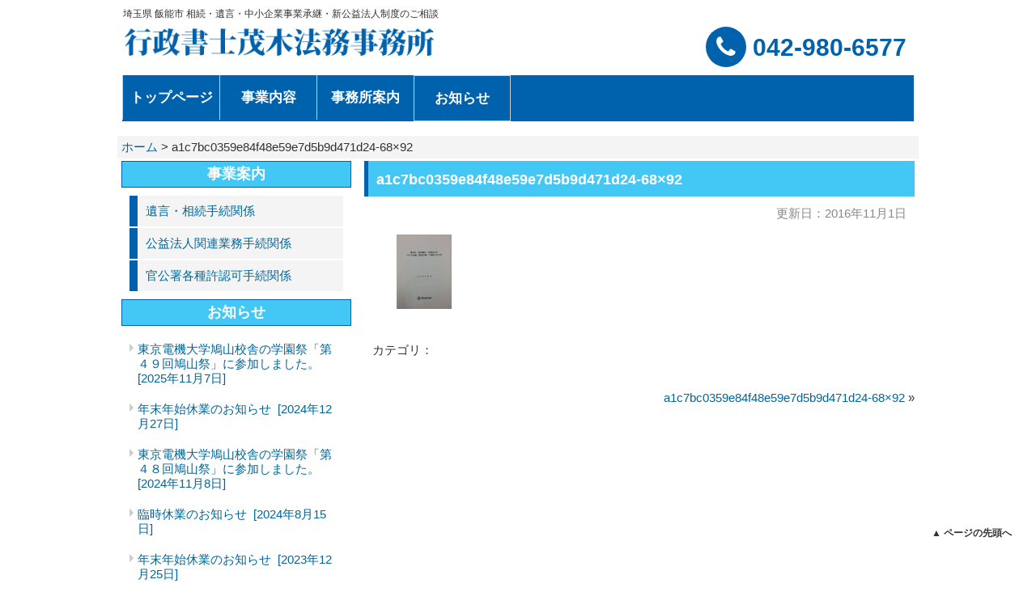

--- FILE ---
content_type: text/html; charset=UTF-8
request_url: https://moteki-homuoffice.com/a1c7bc0359e84f48e59e7d5b9d471d24-68x92
body_size: 31221
content:
<!DOCTYPE html>
<html dir="ltr" lang="ja"
	prefix="og: https://ogp.me/ns#" >
<head>
<meta charset="UTF-8">
<meta name="viewport" content="width=device-width, user-scalable=yes, initial-scale=1.0, maximum-scale=2.0, minimum-scale=1.0">
<meta http-equiv="X-UA-Compatible" content="IE=edge,chrome=1">
<meta name="description" content="a1c7bc0359e84f48e59e7d5b9d471d24-68×92 | 行政書士茂木法務事務所 - ">

<link rel="shortcut icon" href="https://moteki-homuoffice.com/hp/wp-content/themes/0005_mot/images/favicon.ico">
<link rel="pingback" href="https://moteki-homuoffice.com/hp/xmlrpc.php">
<script src="https://use.fontawesome.com/d410049e67.js"></script>
<!--[if lt IE 9]>
<script src="https://moteki-homuoffice.com/hp/wp-content/themes/0005_mot/js/html5.js"></script>
<script src="https://moteki-homuoffice.com/hp/wp-content/themes/0005_mot/js/css3-mediaqueries.js"></script>
<![endif]-->

		<!-- All in One SEO 4.2.0 -->
		<title>a1c7bc0359e84f48e59e7d5b9d471d24-68×92 | 行政書士茂木法務事務所</title>
		<meta name="robots" content="max-image-preview:large" />
		<link rel="canonical" href="https://moteki-homuoffice.com/a1c7bc0359e84f48e59e7d5b9d471d24-68x92" />
		<meta property="og:locale" content="ja_JP" />
		<meta property="og:site_name" content="行政書士茂木法務事務所 |" />
		<meta property="og:type" content="article" />
		<meta property="og:title" content="a1c7bc0359e84f48e59e7d5b9d471d24-68×92 | 行政書士茂木法務事務所" />
		<meta property="og:url" content="https://moteki-homuoffice.com/a1c7bc0359e84f48e59e7d5b9d471d24-68x92" />
		<meta property="article:published_time" content="2016-11-01T00:00:00+00:00" />
		<meta property="article:modified_time" content="2016-11-01T00:00:00+00:00" />
		<meta name="twitter:card" content="summary" />
		<meta name="twitter:title" content="a1c7bc0359e84f48e59e7d5b9d471d24-68×92 | 行政書士茂木法務事務所" />
		<meta name="google" content="nositelinkssearchbox" />
		<script type="application/ld+json" class="aioseo-schema">
			{"@context":"https:\/\/schema.org","@graph":[{"@type":"WebSite","@id":"https:\/\/moteki-homuoffice.com\/#website","url":"https:\/\/moteki-homuoffice.com\/","name":"\u884c\u653f\u66f8\u58eb\u8302\u6728\u6cd5\u52d9\u4e8b\u52d9\u6240","inLanguage":"ja","publisher":{"@id":"https:\/\/moteki-homuoffice.com\/#organization"}},{"@type":"Organization","@id":"https:\/\/moteki-homuoffice.com\/#organization","name":"\u884c\u653f\u66f8\u58eb\u8302\u6728\u6cd5\u52d9\u4e8b\u52d9\u6240","url":"https:\/\/moteki-homuoffice.com\/"},{"@type":"BreadcrumbList","@id":"https:\/\/moteki-homuoffice.com\/a1c7bc0359e84f48e59e7d5b9d471d24-68x92#breadcrumblist","itemListElement":[{"@type":"ListItem","@id":"https:\/\/moteki-homuoffice.com\/#listItem","position":1,"item":{"@type":"WebPage","@id":"https:\/\/moteki-homuoffice.com\/","name":"\u30db\u30fc\u30e0","url":"https:\/\/moteki-homuoffice.com\/"},"nextItem":"https:\/\/moteki-homuoffice.com\/a1c7bc0359e84f48e59e7d5b9d471d24-68x92#listItem"},{"@type":"ListItem","@id":"https:\/\/moteki-homuoffice.com\/a1c7bc0359e84f48e59e7d5b9d471d24-68x92#listItem","position":2,"item":{"@type":"WebPage","@id":"https:\/\/moteki-homuoffice.com\/a1c7bc0359e84f48e59e7d5b9d471d24-68x92","name":"a1c7bc0359e84f48e59e7d5b9d471d24-68x92","url":"https:\/\/moteki-homuoffice.com\/a1c7bc0359e84f48e59e7d5b9d471d24-68x92"},"previousItem":"https:\/\/moteki-homuoffice.com\/#listItem"}]},{"@type":"Person","@id":"https:\/\/moteki-homuoffice.com\/author\/hbsadmin#author","url":"https:\/\/moteki-homuoffice.com\/author\/hbsadmin","name":"hbsadmin"},{"@type":"ItemPage","@id":"https:\/\/moteki-homuoffice.com\/a1c7bc0359e84f48e59e7d5b9d471d24-68x92#itempage","url":"https:\/\/moteki-homuoffice.com\/a1c7bc0359e84f48e59e7d5b9d471d24-68x92","name":"a1c7bc0359e84f48e59e7d5b9d471d24-68\u00d792 | \u884c\u653f\u66f8\u58eb\u8302\u6728\u6cd5\u52d9\u4e8b\u52d9\u6240","inLanguage":"ja","isPartOf":{"@id":"https:\/\/moteki-homuoffice.com\/#website"},"breadcrumb":{"@id":"https:\/\/moteki-homuoffice.com\/a1c7bc0359e84f48e59e7d5b9d471d24-68x92#breadcrumblist"},"author":"https:\/\/moteki-homuoffice.com\/author\/hbsadmin#author","creator":"https:\/\/moteki-homuoffice.com\/author\/hbsadmin#author","datePublished":"2016-11-01T00:00:00+09:00","dateModified":"2016-11-01T00:00:00+09:00"}]}
		</script>
		<!-- All in One SEO -->

<link rel='dns-prefetch' href='//static.addtoany.com' />
<link rel='dns-prefetch' href='//s.w.org' />
<script type="text/javascript">
window._wpemojiSettings = {"baseUrl":"https:\/\/s.w.org\/images\/core\/emoji\/13.1.0\/72x72\/","ext":".png","svgUrl":"https:\/\/s.w.org\/images\/core\/emoji\/13.1.0\/svg\/","svgExt":".svg","source":{"concatemoji":"https:\/\/moteki-homuoffice.com\/hp\/wp-includes\/js\/wp-emoji-release.min.js"}};
/*! This file is auto-generated */
!function(e,a,t){var n,r,o,i=a.createElement("canvas"),p=i.getContext&&i.getContext("2d");function s(e,t){var a=String.fromCharCode;p.clearRect(0,0,i.width,i.height),p.fillText(a.apply(this,e),0,0);e=i.toDataURL();return p.clearRect(0,0,i.width,i.height),p.fillText(a.apply(this,t),0,0),e===i.toDataURL()}function c(e){var t=a.createElement("script");t.src=e,t.defer=t.type="text/javascript",a.getElementsByTagName("head")[0].appendChild(t)}for(o=Array("flag","emoji"),t.supports={everything:!0,everythingExceptFlag:!0},r=0;r<o.length;r++)t.supports[o[r]]=function(e){if(!p||!p.fillText)return!1;switch(p.textBaseline="top",p.font="600 32px Arial",e){case"flag":return s([127987,65039,8205,9895,65039],[127987,65039,8203,9895,65039])?!1:!s([55356,56826,55356,56819],[55356,56826,8203,55356,56819])&&!s([55356,57332,56128,56423,56128,56418,56128,56421,56128,56430,56128,56423,56128,56447],[55356,57332,8203,56128,56423,8203,56128,56418,8203,56128,56421,8203,56128,56430,8203,56128,56423,8203,56128,56447]);case"emoji":return!s([10084,65039,8205,55357,56613],[10084,65039,8203,55357,56613])}return!1}(o[r]),t.supports.everything=t.supports.everything&&t.supports[o[r]],"flag"!==o[r]&&(t.supports.everythingExceptFlag=t.supports.everythingExceptFlag&&t.supports[o[r]]);t.supports.everythingExceptFlag=t.supports.everythingExceptFlag&&!t.supports.flag,t.DOMReady=!1,t.readyCallback=function(){t.DOMReady=!0},t.supports.everything||(n=function(){t.readyCallback()},a.addEventListener?(a.addEventListener("DOMContentLoaded",n,!1),e.addEventListener("load",n,!1)):(e.attachEvent("onload",n),a.attachEvent("onreadystatechange",function(){"complete"===a.readyState&&t.readyCallback()})),(n=t.source||{}).concatemoji?c(n.concatemoji):n.wpemoji&&n.twemoji&&(c(n.twemoji),c(n.wpemoji)))}(window,document,window._wpemojiSettings);
</script>
<style type="text/css">
img.wp-smiley,
img.emoji {
	display: inline !important;
	border: none !important;
	box-shadow: none !important;
	height: 1em !important;
	width: 1em !important;
	margin: 0 0.07em !important;
	vertical-align: -0.1em !important;
	background: none !important;
	padding: 0 !important;
}
</style>
	<link rel='stylesheet' id='main-style-css'  href='https://moteki-homuoffice.com/hp/wp-content/themes/0005_mot/style.css' type='text/css' media='all' />
<link rel='stylesheet' id='wp-block-library-css'  href='https://moteki-homuoffice.com/hp/wp-includes/css/dist/block-library/style.min.css' type='text/css' media='all' />
<style id='global-styles-inline-css' type='text/css'>
body{--wp--preset--color--black: #000000;--wp--preset--color--cyan-bluish-gray: #abb8c3;--wp--preset--color--white: #ffffff;--wp--preset--color--pale-pink: #f78da7;--wp--preset--color--vivid-red: #cf2e2e;--wp--preset--color--luminous-vivid-orange: #ff6900;--wp--preset--color--luminous-vivid-amber: #fcb900;--wp--preset--color--light-green-cyan: #7bdcb5;--wp--preset--color--vivid-green-cyan: #00d084;--wp--preset--color--pale-cyan-blue: #8ed1fc;--wp--preset--color--vivid-cyan-blue: #0693e3;--wp--preset--color--vivid-purple: #9b51e0;--wp--preset--gradient--vivid-cyan-blue-to-vivid-purple: linear-gradient(135deg,rgba(6,147,227,1) 0%,rgb(155,81,224) 100%);--wp--preset--gradient--light-green-cyan-to-vivid-green-cyan: linear-gradient(135deg,rgb(122,220,180) 0%,rgb(0,208,130) 100%);--wp--preset--gradient--luminous-vivid-amber-to-luminous-vivid-orange: linear-gradient(135deg,rgba(252,185,0,1) 0%,rgba(255,105,0,1) 100%);--wp--preset--gradient--luminous-vivid-orange-to-vivid-red: linear-gradient(135deg,rgba(255,105,0,1) 0%,rgb(207,46,46) 100%);--wp--preset--gradient--very-light-gray-to-cyan-bluish-gray: linear-gradient(135deg,rgb(238,238,238) 0%,rgb(169,184,195) 100%);--wp--preset--gradient--cool-to-warm-spectrum: linear-gradient(135deg,rgb(74,234,220) 0%,rgb(151,120,209) 20%,rgb(207,42,186) 40%,rgb(238,44,130) 60%,rgb(251,105,98) 80%,rgb(254,248,76) 100%);--wp--preset--gradient--blush-light-purple: linear-gradient(135deg,rgb(255,206,236) 0%,rgb(152,150,240) 100%);--wp--preset--gradient--blush-bordeaux: linear-gradient(135deg,rgb(254,205,165) 0%,rgb(254,45,45) 50%,rgb(107,0,62) 100%);--wp--preset--gradient--luminous-dusk: linear-gradient(135deg,rgb(255,203,112) 0%,rgb(199,81,192) 50%,rgb(65,88,208) 100%);--wp--preset--gradient--pale-ocean: linear-gradient(135deg,rgb(255,245,203) 0%,rgb(182,227,212) 50%,rgb(51,167,181) 100%);--wp--preset--gradient--electric-grass: linear-gradient(135deg,rgb(202,248,128) 0%,rgb(113,206,126) 100%);--wp--preset--gradient--midnight: linear-gradient(135deg,rgb(2,3,129) 0%,rgb(40,116,252) 100%);--wp--preset--duotone--dark-grayscale: url('#wp-duotone-dark-grayscale');--wp--preset--duotone--grayscale: url('#wp-duotone-grayscale');--wp--preset--duotone--purple-yellow: url('#wp-duotone-purple-yellow');--wp--preset--duotone--blue-red: url('#wp-duotone-blue-red');--wp--preset--duotone--midnight: url('#wp-duotone-midnight');--wp--preset--duotone--magenta-yellow: url('#wp-duotone-magenta-yellow');--wp--preset--duotone--purple-green: url('#wp-duotone-purple-green');--wp--preset--duotone--blue-orange: url('#wp-duotone-blue-orange');--wp--preset--font-size--small: 13px;--wp--preset--font-size--medium: 20px;--wp--preset--font-size--large: 36px;--wp--preset--font-size--x-large: 42px;}.has-black-color{color: var(--wp--preset--color--black) !important;}.has-cyan-bluish-gray-color{color: var(--wp--preset--color--cyan-bluish-gray) !important;}.has-white-color{color: var(--wp--preset--color--white) !important;}.has-pale-pink-color{color: var(--wp--preset--color--pale-pink) !important;}.has-vivid-red-color{color: var(--wp--preset--color--vivid-red) !important;}.has-luminous-vivid-orange-color{color: var(--wp--preset--color--luminous-vivid-orange) !important;}.has-luminous-vivid-amber-color{color: var(--wp--preset--color--luminous-vivid-amber) !important;}.has-light-green-cyan-color{color: var(--wp--preset--color--light-green-cyan) !important;}.has-vivid-green-cyan-color{color: var(--wp--preset--color--vivid-green-cyan) !important;}.has-pale-cyan-blue-color{color: var(--wp--preset--color--pale-cyan-blue) !important;}.has-vivid-cyan-blue-color{color: var(--wp--preset--color--vivid-cyan-blue) !important;}.has-vivid-purple-color{color: var(--wp--preset--color--vivid-purple) !important;}.has-black-background-color{background-color: var(--wp--preset--color--black) !important;}.has-cyan-bluish-gray-background-color{background-color: var(--wp--preset--color--cyan-bluish-gray) !important;}.has-white-background-color{background-color: var(--wp--preset--color--white) !important;}.has-pale-pink-background-color{background-color: var(--wp--preset--color--pale-pink) !important;}.has-vivid-red-background-color{background-color: var(--wp--preset--color--vivid-red) !important;}.has-luminous-vivid-orange-background-color{background-color: var(--wp--preset--color--luminous-vivid-orange) !important;}.has-luminous-vivid-amber-background-color{background-color: var(--wp--preset--color--luminous-vivid-amber) !important;}.has-light-green-cyan-background-color{background-color: var(--wp--preset--color--light-green-cyan) !important;}.has-vivid-green-cyan-background-color{background-color: var(--wp--preset--color--vivid-green-cyan) !important;}.has-pale-cyan-blue-background-color{background-color: var(--wp--preset--color--pale-cyan-blue) !important;}.has-vivid-cyan-blue-background-color{background-color: var(--wp--preset--color--vivid-cyan-blue) !important;}.has-vivid-purple-background-color{background-color: var(--wp--preset--color--vivid-purple) !important;}.has-black-border-color{border-color: var(--wp--preset--color--black) !important;}.has-cyan-bluish-gray-border-color{border-color: var(--wp--preset--color--cyan-bluish-gray) !important;}.has-white-border-color{border-color: var(--wp--preset--color--white) !important;}.has-pale-pink-border-color{border-color: var(--wp--preset--color--pale-pink) !important;}.has-vivid-red-border-color{border-color: var(--wp--preset--color--vivid-red) !important;}.has-luminous-vivid-orange-border-color{border-color: var(--wp--preset--color--luminous-vivid-orange) !important;}.has-luminous-vivid-amber-border-color{border-color: var(--wp--preset--color--luminous-vivid-amber) !important;}.has-light-green-cyan-border-color{border-color: var(--wp--preset--color--light-green-cyan) !important;}.has-vivid-green-cyan-border-color{border-color: var(--wp--preset--color--vivid-green-cyan) !important;}.has-pale-cyan-blue-border-color{border-color: var(--wp--preset--color--pale-cyan-blue) !important;}.has-vivid-cyan-blue-border-color{border-color: var(--wp--preset--color--vivid-cyan-blue) !important;}.has-vivid-purple-border-color{border-color: var(--wp--preset--color--vivid-purple) !important;}.has-vivid-cyan-blue-to-vivid-purple-gradient-background{background: var(--wp--preset--gradient--vivid-cyan-blue-to-vivid-purple) !important;}.has-light-green-cyan-to-vivid-green-cyan-gradient-background{background: var(--wp--preset--gradient--light-green-cyan-to-vivid-green-cyan) !important;}.has-luminous-vivid-amber-to-luminous-vivid-orange-gradient-background{background: var(--wp--preset--gradient--luminous-vivid-amber-to-luminous-vivid-orange) !important;}.has-luminous-vivid-orange-to-vivid-red-gradient-background{background: var(--wp--preset--gradient--luminous-vivid-orange-to-vivid-red) !important;}.has-very-light-gray-to-cyan-bluish-gray-gradient-background{background: var(--wp--preset--gradient--very-light-gray-to-cyan-bluish-gray) !important;}.has-cool-to-warm-spectrum-gradient-background{background: var(--wp--preset--gradient--cool-to-warm-spectrum) !important;}.has-blush-light-purple-gradient-background{background: var(--wp--preset--gradient--blush-light-purple) !important;}.has-blush-bordeaux-gradient-background{background: var(--wp--preset--gradient--blush-bordeaux) !important;}.has-luminous-dusk-gradient-background{background: var(--wp--preset--gradient--luminous-dusk) !important;}.has-pale-ocean-gradient-background{background: var(--wp--preset--gradient--pale-ocean) !important;}.has-electric-grass-gradient-background{background: var(--wp--preset--gradient--electric-grass) !important;}.has-midnight-gradient-background{background: var(--wp--preset--gradient--midnight) !important;}.has-small-font-size{font-size: var(--wp--preset--font-size--small) !important;}.has-medium-font-size{font-size: var(--wp--preset--font-size--medium) !important;}.has-large-font-size{font-size: var(--wp--preset--font-size--large) !important;}.has-x-large-font-size{font-size: var(--wp--preset--font-size--x-large) !important;}
</style>
<link rel='stylesheet' id='wp-pagenavi-css'  href='https://moteki-homuoffice.com/hp/wp-content/plugins/wp-pagenavi/pagenavi-css.css' type='text/css' media='all' />
<link rel='stylesheet' id='addtoany-css'  href='https://moteki-homuoffice.com/hp/wp-content/plugins/add-to-any/addtoany.min.css' type='text/css' media='all' />
<style id='addtoany-inline-css' type='text/css'>
@media screen and (min-width:981px){
.a2a_floating_style.a2a_default_style{display:none;}
}
</style>
<link rel='stylesheet' id='colorbox-css'  href='https://moteki-homuoffice.com/hp/wp-content/plugins/lightbox-gallery/colorbox/example1/colorbox.css' type='text/css' media='all' />
<script type="text/javascript">
// <![CDATA[
var colorbox_settings = {};
// ]]>
</script>
<script type='text/javascript' src='https://moteki-homuoffice.com/hp/wp-includes/js/jquery/jquery.min.js' id='jquery-core-js'></script>
<script type='text/javascript' src='https://moteki-homuoffice.com/hp/wp-includes/js/jquery/jquery-migrate.min.js' id='jquery-migrate-js'></script>
<script type='text/javascript' src='https://moteki-homuoffice.com/hp/wp-content/themes/0005_mot/js/mainScript.js' id='basescript-js'></script>
<script type='text/javascript' id='addtoany-core-js-before'>
window.a2a_config=window.a2a_config||{};a2a_config.callbacks=[];a2a_config.overlays=[];a2a_config.templates={};a2a_localize = {
	Share: "共有",
	Save: "ブックマーク",
	Subscribe: "購読",
	Email: "メール",
	Bookmark: "ブックマーク",
	ShowAll: "すべて表示する",
	ShowLess: "小さく表示する",
	FindServices: "サービスを探す",
	FindAnyServiceToAddTo: "追加するサービスを今すぐ探す",
	PoweredBy: "Powered by",
	ShareViaEmail: "メールでシェアする",
	SubscribeViaEmail: "メールで購読する",
	BookmarkInYourBrowser: "ブラウザにブックマーク",
	BookmarkInstructions: "このページをブックマークするには、 Ctrl+D または \u2318+D を押下。",
	AddToYourFavorites: "お気に入りに追加",
	SendFromWebOrProgram: "任意のメールアドレスまたはメールプログラムから送信",
	EmailProgram: "メールプログラム",
	More: "詳細&#8230;",
	ThanksForSharing: "共有ありがとうございます !",
	ThanksForFollowing: "フォローありがとうございます !"
};
</script>
<script type='text/javascript' async src='https://static.addtoany.com/menu/page.js' id='addtoany-core-js'></script>
<script type='text/javascript' async src='https://moteki-homuoffice.com/hp/wp-content/plugins/add-to-any/addtoany.min.js' id='addtoany-jquery-js'></script>
<script type='text/javascript' src='https://moteki-homuoffice.com/hp/wp-content/plugins/lightbox-gallery/js/jquery.colorbox.js' id='colorbox-js'></script>
<script type='text/javascript' src='https://moteki-homuoffice.com/hp/wp-content/plugins/lightbox-gallery/js/jquery-migrate-1.4.1.min.js' id='lg-jquery-migrate-js'></script>
<script type='text/javascript' src='https://moteki-homuoffice.com/hp/wp-content/plugins/lightbox-gallery/js/jquery.tooltip.js' id='tooltip-js'></script>
<script type='text/javascript' src='https://moteki-homuoffice.com/hp/wp-content/plugins/lightbox-gallery/lightbox-gallery.js' id='lightbox-gallery-js'></script>
<link rel="https://api.w.org/" href="https://moteki-homuoffice.com/wp-json/" /><link rel="alternate" type="application/json" href="https://moteki-homuoffice.com/wp-json/wp/v2/media/2664" /><link rel='shortlink' href='https://moteki-homuoffice.com/?p=2664' />
<link rel="alternate" type="application/json+oembed" href="https://moteki-homuoffice.com/wp-json/oembed/1.0/embed?url=https%3A%2F%2Fmoteki-homuoffice.com%2Fa1c7bc0359e84f48e59e7d5b9d471d24-68x92" />
<link rel="alternate" type="text/xml+oembed" href="https://moteki-homuoffice.com/wp-json/oembed/1.0/embed?url=https%3A%2F%2Fmoteki-homuoffice.com%2Fa1c7bc0359e84f48e59e7d5b9d471d24-68x92&#038;format=xml" />
<link rel="stylesheet" type="text/css" href="https://moteki-homuoffice.com/hp/wp-content/plugins/lightbox-gallery/lightbox-gallery.css" />

<!-- Dynamic Widgets by QURL loaded - http://www.dynamic-widgets.com //-->
<script>
  (function(i,s,o,g,r,a,m){i['GoogleAnalyticsObject']=r;i[r]=i[r]||function(){
  (i[r].q=i[r].q||[]).push(arguments)},i[r].l=1*new Date();a=s.createElement(o),
  m=s.getElementsByTagName(o)[0];a.async=1;a.src=g;m.parentNode.insertBefore(a,m)
  })(window,document,'script','https://www.google-analytics.com/analytics.js','ga');

  ga('create', 'UA-29320336-1', 'auto');
  ga('send', 'pageview');

</script>
</head>
<body>
<header id="header">
  <section class="inner">
    <div class="description">埼玉県 飯能市 相続・遺言・中小企業事業承継・新公益法人制度のご相談</div>
    <h1><a href="https://moteki-homuoffice.com/" title="行政書士茂木法務事務所" rel="home"><img src="/hp/wp-content/uploads/2012/02/sitetitle.png" alt="行政書士茂木法務事務所"></a></h1>
    <div class="header-box"><section id="text-5" class="widget widget_text">			<div class="textwidget"><div id="hdTel">
<i class="fa fa-phone" aria-hidden="true"></i> &#x30;&#x34;&#x32;&#x2d;&#x39;&#x38;&#x30;&#x2d;&#x36;&#x35;&#x37;&#x37;
</div>
</div>
		</section></div>
  </section>
</header>
<nav id="mainNav">
  <section class="inner">
    <a class="menu" id="menu">MENU</a>
    <div class="panel">
      <ul><li id="menu-item-643" class="menu-item menu-item-type-custom menu-item-object-custom menu-item-643"><a href="/"><span>トップページ</span></a></li>
<li id="menu-item-2141" class="menu-item menu-item-type-post_type menu-item-object-page menu-item-has-children menu-item-2141"><a href="https://moteki-homuoffice.com/service"><span>事業内容</span></a>
<ul class="sub-menu">
	<li id="menu-item-2140" class="menu-item menu-item-type-post_type menu-item-object-page menu-item-2140"><a href="https://moteki-homuoffice.com/service/service01"><span>遺言・相続手続関係</span></a></li>
	<li id="menu-item-2139" class="menu-item menu-item-type-post_type menu-item-object-page menu-item-2139"><a href="https://moteki-homuoffice.com/service/service02"><span>公益法人関連業務手続関係</span></a></li>
	<li id="menu-item-2138" class="menu-item menu-item-type-post_type menu-item-object-page menu-item-2138"><a href="https://moteki-homuoffice.com/service/service03"><span>官公署各種許認可手続関係</span></a></li>
</ul>
</li>
<li id="menu-item-2137" class="menu-item menu-item-type-post_type menu-item-object-page menu-item-2137"><a href="https://moteki-homuoffice.com/about"><span>事務所案内</span></a></li>
<li id="menu-item-69" class="menuEnd menu-item menu-item-type-taxonomy menu-item-object-category menu-item-69"><a href="https://moteki-homuoffice.com/category/news"><span>お知らせ</span></a></li>
</ul>          
    </div>
  </section>
</nav>
<nav id="breadcrumbs">
  <!-- Breadcrumb NavXT 7.0.2 -->
<span property="itemListElement" typeof="ListItem"><a property="item" typeof="WebPage" title="行政書士茂木法務事務所へ移動" href="https://moteki-homuoffice.com" class="home"><span property="name">ホーム</span></a><meta property="position" content="1"></span> &gt; <span property="itemListElement" typeof="ListItem"><span property="name">a1c7bc0359e84f48e59e7d5b9d471d24-68&#215;92</span><meta property="position" content="2"></span>  </nav>

<section id="wrapper">

	<section id="content">
  	  	<article id="post-2664" class="single">
  	  <header>  	
        <h2 class="title">a1c7bc0359e84f48e59e7d5b9d471d24-68&#215;92</h2> 
        <div class="thumbnail">
                  </div>
      </header>
      <section class="post">
        <div class="datelabel"><time datetime="2016-11-01">更新日：2016年11月1日</time></div>
        <p class="attachment"><a href='https://moteki-homuoffice.com/hp/wp-content/uploads/2016/11/a1c7bc0359e84f48e59e7d5b9d471d24-68x92.jpg' rel="lightbox"><img width="68" height="92" src="https://moteki-homuoffice.com/hp/wp-content/uploads/2016/11/a1c7bc0359e84f48e59e7d5b9d471d24-68x92.jpg" class="attachment-medium size-medium" alt="" loading="lazy" /></a></p>
         
      </section><!-- / post -->
      <div class="link_cat">カテゴリ：</div>
    </article>
  	    <div class="socialbutton">
        </div>
  	<nav id="nav-below">
  		<div class="nav-next"></div>
  		<div class="nav-previous"><a href="https://moteki-homuoffice.com/a1c7bc0359e84f48e59e7d5b9d471d24-68x92" rel="prev">a1c7bc0359e84f48e59e7d5b9d471d24-68&#215;92</a> &raquo;</div>
  	</nav><!-- end nav-below -->
    	</section><!-- / content -->
  <section id="sidebar">
	<section id="nav_menu-3" class="widget widget_nav_menu"><h2>事業案内</h2><div class="menu-sidemenu-container"><ul id="menu-sidemenu" class="menu"><li id="menu-item-2144" class="menu-item menu-item-type-post_type menu-item-object-page menu-item-2144"><a href="https://moteki-homuoffice.com/service/service01">遺言・相続手続関係</a></li>
<li id="menu-item-2143" class="menu-item menu-item-type-post_type menu-item-object-page menu-item-2143"><a href="https://moteki-homuoffice.com/service/service02">公益法人関連業務手続関係</a></li>
<li id="menu-item-2142" class="menu-item menu-item-type-post_type menu-item-object-page menu-item-2142"><a href="https://moteki-homuoffice.com/service/service03">官公署各種許認可手続関係</a></li>
</ul></div></section><section id="execphp-3" class="widget widget_execphp"><h2>お知らせ</h2>			<div class="execphpwidget">  <ul class="list">
      <li>
      <a href="https://moteki-homuoffice.com/news/3286" rel="bookmark" title="Permanent Link to 東京電機大学鳩山校舎の学園祭「第４９回鳩山祭」に参加しました。" class="cnon">
      東京電機大学鳩山校舎の学園祭「第４９回鳩山祭」に参加しました。&nbsp;
      <time datetime="2025-11-07">[2025年11月7日]</time>
      </a>
    </li>            
      <li>
      <a href="https://moteki-homuoffice.com/news/3271" rel="bookmark" title="Permanent Link to 年末年始休業のお知らせ" class="cnon">
      年末年始休業のお知らせ&nbsp;
      <time datetime="2024-12-27">[2024年12月27日]</time>
      </a>
    </li>            
      <li>
      <a href="https://moteki-homuoffice.com/news/3258" rel="bookmark" title="Permanent Link to 東京電機大学鳩山校舎の学園祭「第４８回鳩山祭」に参加しました。" class="cnon">
      東京電機大学鳩山校舎の学園祭「第４８回鳩山祭」に参加しました。&nbsp;
      <time datetime="2024-11-08">[2024年11月8日]</time>
      </a>
    </li>            
      <li>
      <a href="https://moteki-homuoffice.com/news/3251" rel="bookmark" title="Permanent Link to 臨時休業のお知らせ" class="cnon">
      臨時休業のお知らせ&nbsp;
      <time datetime="2024-08-15">[2024年8月15日]</time>
      </a>
    </li>            
      <li>
      <a href="https://moteki-homuoffice.com/news/3247" rel="bookmark" title="Permanent Link to 年末年始休業のお知らせ" class="cnon">
      年末年始休業のお知らせ&nbsp;
      <time datetime="2023-12-25">[2023年12月25日]</time>
      </a>
    </li>            
    </ul>
</div>
		</section><section id="text-6" class="widget widget_text">			<div class="textwidget"><h2 class="corpBox"><a href="/about/">事務所案内</a></h2>
<div class="corpBox">
<p><img src="/hp/wp-content/uploads/2012/02/sitetitle.png" alt="行政書士茂木法務事務所" width="200" /></p>
<div class="telNo">　Eメール：<br />
info@moteki-homuoffice.com</div>
<div class="add">　〒357-0033<br />
埼玉県飯能市八幡町13番16号<br />
間川ビル101号</div>
<div class="telNo">　TEL：042-980-6577</div>
<div class="telNo">　FAX：042-980-6578</div>
</div>
</div>
		</section><section id="text-7" class="widget widget_text"><h2>リンク</h2>			<div class="textwidget"><ul class="linkList">
<li><a href="http://jcbshp.com" title="事業承継協議会" target="_blank" rel="noopener">■事業承継協議会</a></li>
<li><a href="http://www.gyosei.or.jp" title="日本行政書士会連合会 " target="_blank" rel="noopener">■日本行政書士会連合会</a></li>
<li><a href="http://www.koshonin.gr.jp/index2.html" title="日本公証人連合会" target="_blank" rel="noopener">■日本公証人連合会</a></li>
<li><a href="http://hiro-office.main.jp" title="HIRO山田行政書士事務所" target="_blank" rel="noopener">■HIRO山田行政書士事務所</a></li>
</ul>
</div>
		</section></section></section><!-- / wrapper -->
<section id="tothetopfixed">
	<a href="#header">▲ ページの先頭へ</a>
</section>
<footer id="footer">
  <section class="inner">
		<section id="nav_menu-2" class="widget widget_nav_menu"><div class="menu-footermenu-container"><ul id="menu-footermenu" class="menu"><li id="menu-item-642" class="menu-item menu-item-type-custom menu-item-object-custom menu-item-642"><a href="/">トップページ</a></li>
<li id="menu-item-2136" class="menu-item menu-item-type-post_type menu-item-object-page menu-item-2136"><a href="https://moteki-homuoffice.com/service">事業内容</a></li>
<li id="menu-item-2135" class="menu-item menu-item-type-post_type menu-item-object-page menu-item-2135"><a href="https://moteki-homuoffice.com/about">事務所案内</a></li>
<li id="menu-item-70" class="menu-item menu-item-type-taxonomy menu-item-object-category menu-item-70"><a href="https://moteki-homuoffice.com/category/news">お知らせ</a></li>
<li id="menu-item-2145" class="menuEnd menu-item menu-item-type-post_type menu-item-object-page menu-item-2145"><a href="https://moteki-homuoffice.com/sitemap">サイトマップ</a></li>
</ul></div></section>						  	<address id="copyright">Copyright &copy; 2012-2026&nbsp;<a href="https://moteki-homuoffice.com/" rel="home">行政書士茂木法務事務所</a>. All rights reserved.</address>
  </section>
</footer>
<!-- / footer -->

<div class="a2a_kit a2a_kit_size_32 a2a_floating_style a2a_default_style" style="bottom:0px;left:0px;background-color:transparent"><a class="a2a_button_facebook" href="https://www.addtoany.com/add_to/facebook?linkurl=https%3A%2F%2Fmoteki-homuoffice.com%2Fa1c7bc0359e84f48e59e7d5b9d471d24-68x92&amp;linkname=a1c7bc0359e84f48e59e7d5b9d471d24-68%C3%9792%20%7C%20%E8%A1%8C%E6%94%BF%E6%9B%B8%E5%A3%AB%E8%8C%82%E6%9C%A8%E6%B3%95%E5%8B%99%E4%BA%8B%E5%8B%99%E6%89%80" title="Facebook" rel="nofollow noopener" target="_blank"></a><a class="a2a_button_twitter" href="https://www.addtoany.com/add_to/twitter?linkurl=https%3A%2F%2Fmoteki-homuoffice.com%2Fa1c7bc0359e84f48e59e7d5b9d471d24-68x92&amp;linkname=a1c7bc0359e84f48e59e7d5b9d471d24-68%C3%9792%20%7C%20%E8%A1%8C%E6%94%BF%E6%9B%B8%E5%A3%AB%E8%8C%82%E6%9C%A8%E6%B3%95%E5%8B%99%E4%BA%8B%E5%8B%99%E6%89%80" title="Twitter" rel="nofollow noopener" target="_blank"></a><a class="a2a_button_line" href="https://www.addtoany.com/add_to/line?linkurl=https%3A%2F%2Fmoteki-homuoffice.com%2Fa1c7bc0359e84f48e59e7d5b9d471d24-68x92&amp;linkname=a1c7bc0359e84f48e59e7d5b9d471d24-68%C3%9792%20%7C%20%E8%A1%8C%E6%94%BF%E6%9B%B8%E5%A3%AB%E8%8C%82%E6%9C%A8%E6%B3%95%E5%8B%99%E4%BA%8B%E5%8B%99%E6%89%80" title="Line" rel="nofollow noopener" target="_blank"></a><a class="a2a_button_hatena" href="https://www.addtoany.com/add_to/hatena?linkurl=https%3A%2F%2Fmoteki-homuoffice.com%2Fa1c7bc0359e84f48e59e7d5b9d471d24-68x92&amp;linkname=a1c7bc0359e84f48e59e7d5b9d471d24-68%C3%9792%20%7C%20%E8%A1%8C%E6%94%BF%E6%9B%B8%E5%A3%AB%E8%8C%82%E6%9C%A8%E6%B3%95%E5%8B%99%E4%BA%8B%E5%8B%99%E6%89%80" title="Hatena" rel="nofollow noopener" target="_blank"></a><a class="a2a_dd addtoany_share_save addtoany_share" href="https://www.addtoany.com/share"></a></div></body>
</html>

--- FILE ---
content_type: text/css
request_url: https://moteki-homuoffice.com/hp/wp-content/themes/0005_mot/style.css
body_size: 18172
content:
@charset "utf-8";
/*
Theme Name: 0004_mot
Description: baseTheme
Version: 1.0
*/

/* # Reset
------------------------------------------------------------*/
*{margin: 0;padding: 0;border: 0;outline: 0;font-family: inherit;font-size: 100%;font-style: inherit;font-weight: inherit;vertical-align: baseline;}
:focus {outline: 0;}
a {text-decoration: none;}
ol, ul {margin: 0;padding: 0;list-style: none;}
table {border-collapse: collapse;border-spacing: 0;}
caption, th, td {font-weight: normal;text-align: left;}
blockquote:before, blockquote:after,q:before, q:after {content: "";}
blockquote, q {quotes: "" "";}
img{vertical-align: middle;}
a img {border: 0;}
article, aside, details, figcaption, figure, footer, header, hgroup, menu, nav, section {display: block;}

body{
  height: 100%;
  background: #fff;
  color: #333;
  font: 0.94em/1.5 "游ゴシック", YuGothic, "Hiragino Kaku Gothic ProN", "Hiragino Kaku Gothic Pro", "ＭＳ ゴシック", sans-serif;  
  -webkit-text-size-adjust: 100%;
  font-weight: 500;
}


img{
  max-width: 100%;
  height: auto;
  width /****/:auto;  /*IE8のみ適用*/
}

/*
/* # Layout
/* # Typography
/* # Section
/* # Form
/* # Header
/* # MainNav
/* # mainImg
/* # breadcrumb
/* # Content
/* # Sidebar
/* # Footer
/* # tothetopfixed
/* # Media Queries
*/



/* # Layout
------------------------------------------------------------*/

header#header{
  overflow: hidden;
  margin: 0 auto;
  width: 100%;
}
  header#header .inner{
    overflow: hidden;
    margin: 0 auto;
    background: #FFF;
  }

nav#mainNav{
  color: #fff;
  font-size: 110%;
  font-weight: bold;
}
  nav#mainNav .inner{
    margin: 5px auto;
  }

#mainImg{
  max-width: 980px;
  margin: 5px auto;
}

#wrapper{
  overflow: hidden;
  margin-top: 5px;
  background: #fff;
}
  
  #content,
  #sidebar{
    margin: 5px 5px 20px;
    min-width: 98%;
  }
    #content article{
      margin: 0;
      padding: 0 0 5px 0;
    }
    #sidebar article{
      padding: 5px 0;
    }
    #content section,
    #sidebar section{
      margin-bottom: 10px;
    }

footer{
  clear:both;
  width: 100%;
  color: #fff;
  background: #0062AC;
}
  footer .inner{
    max-width: 980px;
    margin: 10px auto;
    padding: 15px;
    font-size: 80%;
    text-align:center;
  }


/* # Typography
------------------------------------------------------------*/
h1{
  margin: 0;
  padding: 10px 0;
  text-align: center;
  background: none;
  border: none;
}

h2{
  clear: both;
  margin: 10px 0 10px 0;
  padding: 13px 5px 10px 10px;
  color: #fff;
  font-size: 120%;
  font-weight: bold;
  line-height: 1.2;
  background: #43C8F5;
  border-left: 5px #0062ac solid;
}

h2.title{
  margin: 0;
}

#sidebar h2{
  margin: 0 0 10px 0;
  padding: 5px;
  text-align: center;
  border: 1px #0062ac solid;
  background: -ms-linear-gradient(top, #98d3ff, #385878); /* IE */  
  background: -moz-linear-gradient(top, #98d3ff, #385878);　/* Firefox用 */  
  background: -webkit-gradient(linear, left top, left bottom, from(#98d3ff), to(#385878));　/* Safari,Google Chrome用 */
}
#sidebar h2 a{
  color: #fff;
}


h3{
	clear: both;
  margin: 5px 0 10px 0;
  padding: 10px 5px 10px 10px;
  color: #0062ac;
  font-size: 120%;
  font-weight: bold;
  border-left: 5px #0062ac solid;
  border-bottom: 1px #0062ac solid;
}


h4{
  clear: both;
  margin: 5px 0 10px 0;
  padding: 5px 5px 5px 10px;
  color: #0062AC;
  font-size: 110%;
  font-weight: bold;
  background: #f4f4f4;
}

h5{
  clear: both;
  margin: 20px 2px 4px 24px;
  padding: 3px 5px 3px 7px;
  font-size: 110%;
  font-weight: bold;
  border-left: 9px #999 solid;
}

h6{
  font-size: 110%;
  font-weight: bold;
}

.small,
small {
	font-size: smaller;
}

.big,
big {
	font-size: 125%;
}

.strong,
strong{
  font-weight: bold; 
}

.em,
em {
  font-style: italic;
}

a{
  color: #006699;
}
  a:hover{
    color: #333;
  }

a img:hover{
  filter:alpha(opacity=80); /*IE*/
  -moz-opacity: 0.8; /*FF*/
  opacity: 0.8; /*Opera*/
}

#content p{
  margin: 0 10px 0 15px;
  padding: 5px 5px 10px 5px;
}
#sidebar p{
  margin: 5px;
}

.txtLeft{
  text-align: left; 
}
.txtRight{
  text-align: right; 
}
.txtCenter{
  text-align: center; 
}

.alignleft {
	float: left;
}

.alignright {
	float: right;
}

.aligncenter {
  clear: both;
	display: block;
	margin-left: auto;
	margin-right: auto;
}

.clear{
  clear: both;
}

.box-left{
  float: left;
  margin: 0 10px 10px 0;
}
.box-right{
  float: right;
  margin: 0 0 10px 10px;
}

img.size-non{
  max-width:  none;
}


/* # Section
------------------------------------------------------------*/

.disnon{
  display: none;
}


/* # Form
------------------------------------------------------------*/

input[type="text"],
input[type="email"],
textarea,
select{
  width: 90%;
  height: 120%;
  padding: 1px 5px;
  border: 1px solid #d4d4d7;
  border-radius: 3px;
  vertical-align: middle;
  font-size: 100%;
  color: #555;
  background: #fcfcfc;
}

textarea{
  height: auto;
  line-height: 1.5;
}

input[type="submit"],
input[type="reset"],
input[type="button"]{
  padding: 3px 10px;
  background: #333;
  border: 0;
  line-height: 1.5;
  font-size: 110%;
  color: #fff;
}

input[type="submit"]:hover,
input[type="reset"]:hover,
input[type="button"]:hover{
  background: #cfcfcf;
  color: #333;
}

/* # Header
------------------------------------------------------------*/
#header .description{
  font-size: 80%;
  padding: 8px 2px 2px 2px;
}

#header #hdTel{
  display: inline-block;
  margin: 0;
  padding: 2px 10px;
  font-size: 200%;
  font-weight: bold;
  color: #0062AC;
}
#header #hdTel .fa{
  padding: 10px 0 10px 0;
  width: 50px;
  height: 30px;
  text-align: center;
  color: #fff;
  background:#0062AC;
  -webkit-border-radius: 50%;
  -moz-border-radius: 50%;
  border-radius: 50%;
}



/* # MainNav
------------------------------------------------------------*/
nav#mainNav .inner{
  margin: 5px auto;
  background: #0062AC;
}
nav#mainNav #menu{
  padding: 6px 5px 6px 20px;
  background-color: #0062AC;
  color: #fff;
}
nav#mainNav #menu:after {
    content: "▼";
    padding-left: 8px;
}
nav#mainNav #menu:hover{
  background-color: #385878;
}
nav#mainNav #menu.menuOpen{
  background-color: #0062AC;
}
nav#mainNav #menu.menuOpen:after {
  content: "▲";
  vertical-align: 2px;
}

nav#mainNav a{
  display: block;
  padding: 10px 5px;
  background: #0062AC;
  color: #fff;
  border-top: 1px #cfcfcf solid;
}
nav#mainNav .panel ul li a{
  border-left: 1px #cfcfcf solid;
}

nav#mainNav a:hover,
nav#mainNav .panel ul li.current-menu-item a,
nav#mainNav .panel ul li.current_page_parent a{
  color: #fff;
  background: #385878;
}
  nav#mainNav .panel{
    padding-left: 25px;
    background-color: #0062AC;
  }
  nav#mainNav .sub-menu{
    padding-left: 10px;
    background: #0062AC;
    color: #172D61;
    border-left: 1px #cfcfcf solid;
  }
  nav#mainNav .sub-menu a{
    color: #172D61;
  }
  nav#mainNav .sub-menu a:hover{
    color: #172D61;
  }
    nav#mainNav .panel ul li ul li{
      padding-left: 10px;
      font-size: 85%;
    }
    nav#mainNav .panel ul li ul li a,
    nav#mainNav .panel ul li.current_page_parent ul li a,
    nav#mainNav .panel ul li.current-menu-item ul li a{
      color: #172D61;
      background: #efefef;
    }

  nav#mainNav .panel ul li ul li a:hover,
  nav#mainNav .panel ul li.current-menu-item ul li a:hover,
  nav#mainNav .panel ul li ul li.current-menu-item a{
    color: #fff;
    background: #385878;
  }





/* # mainImg
------------------------------------------------------------*/
#mainImg {
  border: 1px #eee solid;
}

#mainImg ul {
	text-align: left;
	overflow: hidden;
	position: relative;
}

#mainImg ul li {
	top: 0;
	left: 0;
	display: none;
  position: absolute;
}

#mainImg ul li a{
  display: block;
}
#mainImg ul li img{
    width: 100%;
    height: auto;
}

/* #breadcrumb
------------------------------------------------------------*/

#breadcrumbs{
  margin: 10px 0 0 5px;
  padding: 3px 5px;
  background: #F4F4F4;
}

#breadcrumbs a{
}

#breadcrumbs a:hover{
  color: #333; 
}



/* # Content
------------------------------------------------------------*/

#content .post{
  overflow: hidden;
  padding: 10px;
  background: #fff; 
}

#content .single img{
  margin: 10px;
}
#content .single a{
  text-decoration: underline
}
  #content .single .link_cat a{
    text-decoration: none;
  }

#content table{
  margin: 10px 15px 10px 20px;
  padding: 5px;
  background: #fff;
}
  #content th,
  #content td{
    padding: 5px;
    border: 1px #999 solid;
  }
  #content table.bnon th,
  #content table.bnon td{
    border: none;
  }
  #content th{
    font-weight: bold;
  }
  
#content ul{
  margin: 0 10px 0 30px;
  padding: 0 0 10px 0;
  list-style-type: disc;
}
#content ol{
  margin: 0 10px 0 30px;
  padding: 0 0 10px 0;
  list-style-type: decimal; 
}
  #content ul li,
  #content ol li{
    margin: 3px 5px;
  }
  #content ul.list li,
  #frontpage ul.list li{
		position: relative;
    list-style-type: none; 
  }
	#content ul.list li:before,
	#frontpage ul.list li:before {
		display: block;
		content: "";
		position: absolute;
		top: 11px;
		left: -8px;
		width: 0;
		height: 0;
		margin-top: -5px;
		border: 5px solid transparent; 
		border-left: 5px solid #ccc;
	}
	#content ul.list li:hover:before,
	#frontpage ul.list li:hover:before {
		left: -6px;
	}  
  
  
  #content ul.disc li{ /* ● */
    margin-left: 20px;
    list-style-type: disc;
    background: none;
  }
  #content ul.disc li{ /* ○ */
    margin-left: 20px;
    list-style-type: circle;
    background: none;
  }
  #content ul.square li{ /* ■ */
    margin-left: 20px;
    list-style-type: square;
    background: none;
  }
  #content ul.decimal li{ /* 123 */
    margin-left: 20px;
    list-style-type: decimal;
    background: none;
  } 
  #content ul.lroman li{ /* ⅰⅱⅲ */
    margin-left: 20px;
    list-style-type: lower-roman;
    background: none;
  } 
  #content ul.lowalpha li{ /* abc */
    margin-left: 20px;
    list-style-type: lower-alpha;
    background: none;
  } 
  #content ul.upalpha li{ /* ABC */
    margin-left: 20px;
    list-style-type: upper-alpha;
    background: none;
  } 

   
#content dl dt{
  margin: 10px 5px 5px 5px;
  font-weight: bold; 
}
#content dl dd{
  margin: 0px 5px 10px 20px;
}

#content .movie{
  clear: both;
  position: relative;
  height: 0;
  margin: 10px 5px 20px 5px;
  padding: 30px 5px 56.25% 5px;
  overflow: hidden;
 }
  .movie iframe,
  .movie object,
  .movie embed{
    position: absolute;
    top: 0;
    left: 0;
    line-height: 0;
    z-index: 0;
    width: 100%;
    height: 100%;
  }

#content .link a{
  position: relative;
  float: right;
  padding-left: 10px;
}
  #content .link a:before{
    padding-left: 10px;
    display: block;
    content: "";
    position: absolute;
    top: 50%;
    left: 0;
    width: 0;
    height: 0;
    margin-top: -5px;
    border: 5px solid transparent; 
    border-left: 5px solid #ccc;
  }
  

.link_cat{
  margin: 10px;
}

/*** front ***/

#content .frontImg{
  margin: 5px;
  text-align: center;
}


/***  about  ***/

#content #profileBox{
}

#content #aboutBox table{
  width: 90%; 
  border-top: 1px #999 solid;
}
  #content #aboutBox table th,
  #content #aboutBox table td{
    border: none;
    border-bottom: 1px #999 solid;
  }
  #content #aboutBox table th{
    padding: 10px 0;
    text-align: center;
  }

#content #career{
  width: 90%; 
}


#content .datelabel{
  text-align: right;
  color: #888;
}

#nav-below{
  
}
  #nav-below .nav-previous{
    text-align: right;
    margin-bottom: 10px;
  }
  #nav-below .nav-next{
   
  }

.wp-pagenavi {
  margin: 10px;
}


/* # Sidebar
------------------------------------------------------------*/
#sidebar{
}

#sidebar img.banner{
  margin: 5px auto;
  width: 100%;
}

#sidebar ul{
  margin: 10px;
}
  #sidebar  ul li{
    position: relative;
    list-style-type: none;
    padding: 10px;
    line-height: 1.2;
  }
  #sidebar  ul li:before {
    display: block;
    content: "";
    position: absolute;
    top: 17px;
    left: 0;
    width: 0;
    height: 0;
    margin-top: -5px;
    border: 5px solid transparent; 
    border-left: 5px solid #ccc;
  }
  #sidebar  ul li:hover:before {
    left: 2px;
  }  

  #sidebar ul#menu-sidemenu li{
    margin: 2px 0;
    border-left: 10px #0062ac solid;
    background: #f4f4f4;
  }
    #sidebar ul#menu-sidemenu li a{
      display: block;
    }  
    #sidebar ul#menu-sidemenu li:hover{
      background: #43C8F5;
    }  
    #sidebar ul#menu-sidemenu li:before{
      content: none;
    }


  #sidebar h2.corpBox{
    margin-bottom: 0;
  }
  #sidebar .corpBox{
    padding: 5px;
    border: 1px #333 solid;
    
  }
  
  #sidebar ul.linkList li:before{
    content: none;
  }


/* # Footer
------------------------------------------------------------*/
footer .inner{
}
  footer .inner section.widget{
    float: left;
    margin: 0 5px;
    text-align: left;
  }
  footer .inner ul li{
    position: relative;
    float: left;
    list-style-type: none;
    padding: 2px 10px;
    line-height: 1.2;
    border-left: 1px #fff solid;
  }
  footer .inner ul li.menuEnd{
    border-right: 1px #fff solid;
  }
/*  footer .inner ul li:before {
    display: block;
    content: "";
    position: absolute;
    top: 17px;
    left: 0;
    width: 0;
    height: 0;
    margin-top: -5px;
    border: 5px solid transparent; 
    border-left: 5px solid #ccc;
  }
  footer .inner ul li:hover:before {
    left: 2px;
  }  */

  footer a{
    color: #fff;
  }
  footer a:hover{
    color: #cfcfcf;
  }

  footer #copyright{
    clear: both;
    padding-top: 10px;
    text-align:center;
  }

/* # tothetopfixed
------------------------------------------------------------*/
#tothetopfixed {
  position: fixed;
  right: 20px;
  bottom: 40px;
  width:120px;
  text-align: center;
  z-index: 1500;
  background:#fff;
  filter:alpha(opacity=80); /*IE*/
  -moz-opacity: 0.8; /*FF*/
  opacity: 0.8; /*Opera*/
} 

#tothetopfixed:hover{
  filter:alpha(opacity=100); /*IE*/
  -moz-opacity: 1; /*FF*/
  opacity: 1; /*Opera*/
}

#tothetopfixed a {
  display: block;
  margin: 0;
  padding: 12px 0;
  font-weight: bold;
  font-size: 0.8em;
  color: #000;
  background-color: transparent;
  border-radius: 5px;
}

#tothetopfixed a:hover {
  background: transparent;
}


/* # socialButton
------------------------------------------------------------*/

.socialbutton {
  display: inline-block;
  vertical-align: middle;
  margin: 5px 10px;
}

#___plusone_0,
.b-google,
.b-facebook,
.b-twitter,
.b-mixi,
.b-line{
  display: inline-block !important;
  vertical-align: middle !important;
}

.b-google {
  width: 80px;
}
.b-facebook {
  width: 110px;
  text-align: center;
}
.b-twitter {
  width: 90px;
}
.b-mixi {
  width: 90px;
}
.b-line {
  width: 90px;
}


/* # Media Queries
------------------------------------------------------------*/

@media screen and (min-width:480px) {

}

@media print,screen and (min-width:768px) {
  
  header#header{
      max-width: 980px;
  }
    header#header .inner{
      max-width: 980px;
    }
    header#header h1{
      float: left;
      padding: 3px 0;
      max-width: 40%;
    }
    header#header .header-box{
      float: right;
      padding: 3px 0;
      max-width: 45%;
    }

  /* mainNav */
  nav#mainNav {
    clear: both;
    overflow: hidden;
    padding-bottom: 10px;
  }
  nav#mainNav a{
    border-top: none;
  }
    nav#mainNav .inner{
      margin: 5px auto;
      max-width: 978px;
      height: 107%;
    }
    nav#mainNav #menu{
      display: none !important;
    }
  
    nav#mainNav .panel{
      display: block !important;
      padding: 0;
    }
      nav#mainNav .panel ul{
        overflow: hidden;
      }
      nav#mainNav .panel ul li{
        float: left;
        min-width: 120px;
        width: auto;
        text-align: center;
        /*border-left: 1px #333 dotted;*/
      }
      nav#mainNav .panel ul li.menuEnd a{
        border: 1px #cfcfcf solid;
      }

        nav#mainNav .panel ul li.double{
          line-height: 1;
        }
        nav#mainNav .panel ul li.double a{
          padding: 10px 5px 9px 5px
        }
        nav#mainNav .panel ul li a,
        nav#mainNav .panel ul li ul li a{
          padding: 16px 5px 15px 5px;
          /*width: 152px;*/ /* 6item */
          /*width: 128.7px;*/ /* 7item */
        }
        nav#mainNav .panel ul li ul li,
        nav#mainNav .panel ul li ul li a{
          width: 100%;
        }
    nav#mainNav .sub-menu {
      padding-left: 0;
      background: #8F8932;
      position: absolute;
      z-index: 100;
      margin-left: 0px;
      border-bottom: 1px #cfcfcf solid;
      width: 195.6px;
    }
      nav#mainNav .panel ul li ul li,
      nav#mainNav .panel ul li ul li:hover,
      nav#mainNav .panel ul li ul li.current-menu-item{
        clear: both;
        padding-left: 0;
        text-align: left;
        border-left: none;
      }
      
      nav#mainNav .panel ul li ul li.double,
      nav#mainNav .panel ul li ul li.double:hover,
      nav#mainNav .panel ul li ul li.double.current-menu-item{
        line-height: 1;
      }
        
    /* breadcrumbs */
    nav#breadcrumbs {
      max-width: 980px;
      margin: 3px auto;
      padding-top: 3px;
    }

  #wrapper{
    clear: both;
    margin: 0 auto 10px auto;
    max-width: 980px;
    min-height: 600px;
  }
  
  #content,
  #sidebar{
    border: none;
  }

    #content{
      float: right;
      max-width: 69.4%;
      min-width: 69.4%;
      min-height: 920px;
      margin: 0 0 5px 0;
    }
    
    #content #mainImg{
      display: block;
      padding: 0;
    }
    
    #content .frontImg{
      float: right;
      margin: 5px 0 5px 10px;
    }

    #content #profileBox{
      float: right;
      width: 35%;
    }      
    #content #aboutBox{
      width: 68%;
    }

  #sidebar{
    float: left;
    width: 29%;
    min-width: 29%;
    margin: 0;
  }

}

  
  @media all and (-ms-high-contrast: none) {

  #aboutmain{
    display: flex;
    display: -ms-flexbox;
    flex-direction: row-reverse;
  }
    #profileBox{
      float: none;
    }
    #aboutBox{
      overflow: hidden;
    }

  #aboutBox img{
    max-width: 75%;
  }
}



--- FILE ---
content_type: text/plain
request_url: https://www.google-analytics.com/j/collect?v=1&_v=j102&a=1867914370&t=pageview&_s=1&dl=https%3A%2F%2Fmoteki-homuoffice.com%2Fa1c7bc0359e84f48e59e7d5b9d471d24-68x92&ul=en-us%40posix&dt=a1c7bc0359e84f48e59e7d5b9d471d24-68%C3%9792%20%7C%20%E8%A1%8C%E6%94%BF%E6%9B%B8%E5%A3%AB%E8%8C%82%E6%9C%A8%E6%B3%95%E5%8B%99%E4%BA%8B%E5%8B%99%E6%89%80&sr=1280x720&vp=1280x720&_u=IEBAAEABAAAAACAAI~&jid=1360022975&gjid=826202399&cid=1196569384.1768923676&tid=UA-29320336-1&_gid=1770305661.1768923676&_r=1&_slc=1&z=1313405321
body_size: -452
content:
2,cG-SDHC5NFB79

--- FILE ---
content_type: application/javascript
request_url: https://moteki-homuoffice.com/hp/wp-content/themes/0005_mot/js/mainScript.js
body_size: 1407
content:
jQuery(document).ready(function ($) {
   
  //nav
  $("nav div.panel").hide();
  $(".menu").click(function(){
    $(this).toggleClass("menuOpen").next().slideToggle();
  });
  
  //サブメニュー：PC幅ではクリック
  var w = $(window).width();
  var x = 768;
  if (w >= x) {
    $("#mainNav .menu-item-has-children ul").hide();
    $("#mainNav .menu-item-has-children").hover(function(){
      $(this).children("a").css("color","#fff");
      $(">ul:not(:animated)",this).slideDown("normal");
    },
    function(){
      $(this).children("a").css("color","");
      $(">ul",this).slideUp("normal");
        
    });
    
  }
  
  
  /* top link */
  /*------------------------------------------*/
  var topBtn = jQuery('#tothetopfixed');
    
  $(window).scroll(function () {
    if (jQuery(this).scrollTop() > 100) {
      topBtn.fadeIn();
    } else {
      topBtn.fadeOut();
    }
  });
  
  $('#tothetopfixed').click(function(){
    $('body, html').animate({ scrollTop: 0 }, 500);
    return false;
  });
  
  

  /* event */
  /*------------------------------------------*/
  
  $("a").click(function(e) {
    var ahref = $(this).attr('href');
    var hostname = location.host;
    if(ahref.indexOf(hostname) !== -1 || ahref.indexOf("http") === -1 ) {
      ga('send','event','inlink','click',ahref);
    }else{
      ga('send','event','outlink','click',ahref);
    }
  });
    
  
    
});